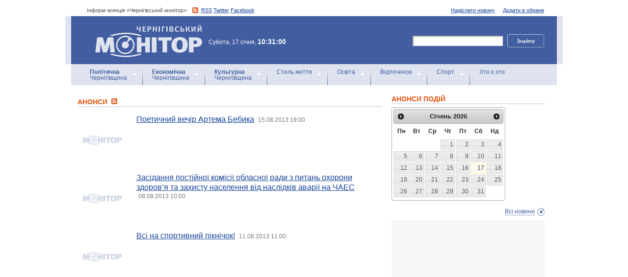

--- FILE ---
content_type: text/html; charset=windows-1251
request_url: https://monitor.cn.ua/ua/anons?start=13665
body_size: 7374
content:
<!DOCTYPE html PUBLIC "-//W3C//DTD XHTML 1.0 Transitional//EN"
        "http://www.w3.org/TR/xhtml1/DTD/xhtml1-transitional.dtd">
<html xmlns="http://www.w3.org/1999/xhtml">
<html xmlns:fb="http://ogp.me/ns/fb#">

<head>
<title>Новини Чернігова: Анонси</title>
<!-- metas -->
<meta http-equiv="Content-Type" content="text/html; charset=windows-1251" />
<meta http-equiv="Content-Language" content="ru" />
<meta name="copyright" content="copyright 2018 monitor.cn.ua" />
<meta name="description" content="" />
<meta name="keywords" content="" />
<meta name="author" content="Інформ-агенція «Чернігівський монітор» - monitor.cn.ua"/>
<meta name="robots" content="all" />
<meta property="og:title" content="Новини Чернігова: Анонси" />
<meta property="og:description" content="" />
<meta property="og:type" content="politician" />
<meta property="og:url" content="https://" />
<meta property="og:image" content="https://" />
<meta property="og:site_name" content="Чернігівський монітор" />
<meta property="fb:admins" content="100002761823773" />
<meta name="google-site-verification" content="cHDdAVVXD7tt76yH2IIAeuPlqzQ5-kzcaTuJfn4xAB4" />
<meta name='yandex-verification' content='640e0d85a380d2a2' />
<link rel="Shortcut Icon" type="image/x-icon" href="/favicon.ico" />
<!-- links -->
<link rel="stylesheet" type="text/css" media="screen,projection" href="/css/master.css" />
<link rel="stylesheet" type="text/css" media="print" href="/css/print.css" />
<link rel="alternate" type="application/rss+xml" title="Інформ-агенція «Чернігівський монітор» - rss" href="https://monitor.cn.ua/news.xml" />

<script src="https://ajax.googleapis.com/ajax/libs/jquery/1.6.4/jquery.js" type="text/javascript" charset="utf-8"></script>
<script src="https://ajax.googleapis.com/ajax/libs/jqueryui/1.8/jquery-ui.min.js"></script>
<script src="/js/jquery.ui.datepicker-uk.js"></script>
<link href="/css/jquery-ui.css" rel="stylesheet" type="text/css"/>
<script src="/js/cufon-yui.js" type="text/javascript" charset="utf-8"></script>
<script src="/js/CharterC_700.font.js" type="text/javascript" charset="utf-8"></script>
<script src="/js/jcarousellite_1.0.1.pack.js" type="text/javascript" charset="utf-8"></script>
<script src="/js/common.js" type="text/javascript" charset="utf-8"></script>
<script type="text/javascript" src="/js/jquery.featureList-1.0.0.js"></script>
<script src="/js/jquery.pikachoose.js" type="text/javascript" charset="utf-8"></script>
<script language="javascript">
$(document).ready(
function (){
$("#pikame").PikaChoose({ carousel:true});
});
</script>

<!--[if lte IE 7]>
<link rel="stylesheet" type="text/css" media="screen,projection" href="/css/ie.css" />
<script src="/js/ie.js" type="text/javascript" charset="utf-8"></script>
<![endif]-->


<script type="text/javascript">
$(document).ready(function() {	

	//Show Banner
	$(".main_image .desc").show(); //Show Banner
	$(".main_image .block").animate({ opacity: 0.85 }, 1 ); //Set Opacity

	//Click and Hover events for thumbnail list
	$(".image_thumb ul li:first").addClass('active'); 
	$(".image_thumb ul li").click(function(){ 
		//Set Variables
		var imgAlt = $(this).find('img').attr("alt"); //Get Alt Tag of Image
		var imgTitle = $(this).find('a').attr("href"); //Get Main Image URL
		var imgDesc = $(this).find('.block').html(); 	//Get HTML of block
		var imgDescHeight = $(".main_image").find('.block').height();	//Calculate height of block	
		
		if ($(this).is(".active")) {  //If it's already active, then...
			return false; // Don't click through
		} else {
			//Animate the Teaser				
			$(".main_image .block").animate({ opacity: 0, marginBottom: -imgDescHeight }, 250 , function() {
				$(".main_image .block").html(imgDesc).animate({ opacity: 0.85,	marginBottom: "0" }, 250 );
				$(".main_image img").attr({ src: imgTitle , alt: imgAlt});
			});
		}
		
		$(".image_thumb ul li").removeClass('active'); //Remove class of 'active' on all lists
		$(this).addClass('active');  //add class of 'active' on this list only
		return false;
		
	}) .hover(function(){
		$(this).addClass('hover');
		}, function() {
		$(this).removeClass('hover');
	});
			
	//Toggle Teaser
	$("a.collapse").click(function(){
		$(".main_image .block").slideToggle();
		$("a.collapse").toggleClass("show");
	});
	
	
	
});//Close Function
</script>
<style>
div#feature_list {
			width: 620px;
			height: 319px;
			overflow: hidden;
			position: relative;
			 
		}

		div#feature_list ul {
			position: absolute;
			top: 0;
			list-style: none;	
			padding: 0;
			margin: 0;
		}

		ul#tabs {
			left: 0;
			z-index: 2;
			width: 280px;
		}

		ul#tabs li {
			font-size: 12px;
			font-family: Arial;
			 
		}
		
		ul#tabs li h3{
			font-size:10px;
			font-style:normal;
			}
		
		 

		ul#tabs li a {
			color: #425ea0;
			text-decoration: none;	
			display: block;
			font-style:italic;
			padding: 10px 25px 10px 10px;
			height: 60px;
			outline: none;
			background:  url('i/feature-tab.png') no-repeat;
		}

		ul#tabs li a:hover {
			text-decoration: underline;
		}

		ul#tabs li a.current {
			background:  url('i/feature-tab-current.png') no-repeat;
			color: #000;
		}
		
 		ul#tabs li a.current:hover {
			text-decoration: none;
			cursor: default;
		}

		ul#output {
			right: 0;
			margin:0; padding:0;
			width: 360px;
			height: 320px;
			position: relative; background:#e5edfe;
		}

		ul#output li {
			position: absolute;
			width: 360px;
			height:360px;
		}
			ul#output li p {
				display:none;

		}
		
		ul#output li:hover p {
				display:block;
				position:absolute;
				line-height:14px;
				width: 320px;
				padding:10px 10px 10px 40px;
				background:url(i/transparent.png) repeat;
				bottom:41px;
		}


		ul#output li a{  display:block; color:#fff; text-decoration:none}
	</style>
	<script language="javascript">
		$(document).ready(function() {

			$.featureList(
				$("#tabs li a"),
				$("#output li"), {
					start_item	:	1
				}
			);

			/*
			
			// Alternative

			
			$('#tabs li a').featureList({
				output			:	'#output li',
				start_item		:	1
			});

			*/

		});
		

	</script>
</head>

<body>



<div id="fb-root"></div>
<script>(function(d, s, id) {
  var js, fjs = d.getElementsByTagName(s)[0];
  if (d.getElementById(id)) return;
  js = d.createElement(s); js.id = id;
  js.src = "//connect.facebook.net/ru_RU/sdk.js#xfbml=1&version=v2.4&appId=170830226325048";
  fjs.parentNode.insertBefore(js, fjs);
}(document, 'script', 'facebook-jssdk'));</script>
<!-- BEGIN #topbanner --><div class="topbanner"><div class="in"></div></div>
<!-- END #topbanner -->	

<!-- BEGIN #header -->
<div class="header">
	<!-- BEGIN #assort -->
	<div class="in assort">
		<ul class="acts">
			<li><a href="#">Додати в обране</a></li>
			<li><a href="/ua/contacts">Надіслати новину</a></li>
 		</ul>
		<p><span class="date">Інформ-агенція «Чернігівський монітор»: </span> <a href="https://monitor.cn.ua/news.xml" class="rss">RSS</a> <a href="https://twitter.com/cgmonitor" rel="nofollow">Twitter</a> <a href="https://www.facebook.com/pages/%D0%A7%D0%B5%D1%80%D0%BD%D1%96%D0%B3%D1%96%D0%B2%D1%81%D1%8C%D0%BA%D0%B8%D0%B9-%D0%BC%D0%BE%D0%BD%D1%96%D1%82%D0%BE%D1%80/190576700970099" rel="nofollow">Facebook</a></p>
	</div>
	<!-- END #assort -->
	<!-- BEGIN #heading -->
	<div class="heading"><div class="in">
		<h1><a href="https://monitor.cn.ua/" title="Новини Чернігівщини">Інформ-агенція «Чернігівський монітор»<span></span></a></h1>
        <p class="time">Субота, 17 січня, <span>10:31:00</span></p>
		<form action="https://monitor.cn.ua/googlesearch" class="f-search" accept-charset="UTF-8">
<input type="hidden" name="cx" value="partner-pub-5061379040510625:14yxeoav19x" />
<input type="hidden" name="cof" value="FORID:10" />
<input type="hidden" name="ie" value="UTF-8" />
			<fieldset>
				<legend>Пошук</legend>
				<p class="row"><input type="text" id="ff1" class="inp" name="q" /> <input type="image" src="/i/search-btn.png" value="Шукати" /></p>
				<!--p class="advsearch"><a href="#">Разширений пошук</a></p-->
			</fieldset>
		</form>
	</div></div>
	<!-- END #heading -->
	<!-- BEGIN #nav -->
	<div class="nav"><div class="in">
		<ul class="navigation">
			<li><a href="/ua/politics" title="Чернігівський Політика"><strong>Політична</strong><br />Чернігівщина</a></li>      
			<li><a href="/ua/economics" title="Чернігівська Економіка"><strong>Економічна</strong><br />Чернігівщина</a></a></li>      
			<li><a href="/ua/culture" title="Чернігівська Культура"><strong>Культурна</strong><br />Чернігівщина</a></li>      
			<li><a href="/ua/style" title="Чернігівський Стиль життя">Стиль життя</a></li>      
			<li><a href="/ua/education" title="Чернігівський Освіта">Освіта</a></li>      
			<li><a href="/ua/rest" title="Чернігівський Відпочинок">Відпочинок</a></li>      
			<li><a href="/ua/sport" title="Чернігівський Спорт">Спорт</a></li>      
			<li class="last"><a href="/ua/characters" title="Хто є хто">Хто є хто</a></li>      
			
		</ul>
		
		
	</div></div>
	<!-- END #nav -->
</div>
<!-- END #header -->

<!-- BEGIN #page -->
<div class="page section-page"><div class="in">

	<!-- BEGIN #content -->
	<div class="content" style="position:relative;">
		<div style="padding:10px; text-align:center; display:block; margin-top:100px; width:310px; position:absolute; bottom:0; right:15px; "></div>
		<!-- BEGIN #main -->
		<div class="main"><div class="inc" >
					
					


<div class="post">			<div class="category categorysection">
				<h2>Анонси <a href="/news_anons.xml"><img src="/img/rss.png" alt="" /></a></h2>

				<div class="hentry">
					<img src="/images/no_image.jpg" alt="Поетичний вечір Артема Бебика" />
					<div class="c">
						<h3><a href="/ua/anons/15187">Поетичний вечір Артема Бебика</a> <a href="/ua/archive?date=2013-08-15" style='text-decoration:none' title="Новости Чернигова"><span>15.08.2013 19:00</span></a></h3>
						<p></p>
					</div>
				</div>
    

				<div class="hentry">
					<img src="/images/no_image.jpg" alt="Засідання постійної комісії обласної ради з питань охорони здоров’я та захисту населення від наслідків аварії на ЧАЕС" />
					<div class="c">
						<h3><a href="/ua/anons/15182">Засідання постійної комісії обласної ради з питань охорони здоров’я та захисту населення від наслідків аварії на ЧАЕС</a> <a href="/ua/archive?date=2013-08-08" style='text-decoration:none' title="Новости Чернигова"><span>08.08.2013 10:00</span></a></h3>
						<p></p>
					</div>
				</div>
    

				<div class="hentry">
					<img src="/images/no_image.jpg" alt="Всі на спортивний пікнічок!" />
					<div class="c">
						<h3><a href="/ua/anons/15180">Всі на спортивний пікнічок!</a> <a href="/ua/archive?date=2013-08-11" style='text-decoration:none' title="Новости Чернигова"><span>11.08.2013 11:00</span></a></h3>
						<p></p>
					</div>
				</div>
    
			<div class="cbanner cbanneralt1">
				<div class="banner"><script type="text/javascript">
<script async src="//pagead2.googlesyndication.com/pagead/js/adsbygoogle.js"></script>
<ins class="adsbygoogle"
     style="display:block"
     data-ad-format="fluid"
     data-ad-layout="image-side"
     data-ad-layout-key="-gn+14-41-he+1ba"
     data-ad-client="ca-pub-8199331798956878"
     data-ad-slot="4898201641"></ins>
<script>
     (adsbygoogle = window.adsbygoogle || []).push({});
</script>
</div>
			</div>
    

				<div class="hentry">
					<img src="/images/no_image.jpg" alt="4 етап чемпіонату з любительського картингу "Fun Kart Fight 2013"" />
					<div class="c">
						<h3><a href="/ua/anons/15179">4 етап чемпіонату з любительського картингу "Fun Kart Fight 2013"</a> <a href="/ua/archive?date=2013-08-11" style='text-decoration:none' title="Новости Чернигова"><span>11.08.2013 11:00</span></a></h3>
						<p></p>
					</div>
				</div>
    

				<div class="hentry">
					<img src="/images/no_image.jpg" alt="“Студентська республіка” " />
					<div class="c">
						<h3><a href="/ua/anons/15155">“Студентська республіка” </a> <a href="/ua/archive?date=2013-08-10" style='text-decoration:none' title="Новости Чернигова"><span>10.08.2013 09:00</span></a></h3>
						<p></p>
					</div>
				</div>
    

				<div class="hentry">
					<img src="/images/no_image.jpg" alt="Брифінг голови облдержадміністрації Володимира Хоменка" />
					<div class="c">
						<h3><a href="/ua/anons/15138">Брифінг голови облдержадміністрації Володимира Хоменка</a> <a href="/ua/archive?date=2013-08-06" style='text-decoration:none' title="Новости Чернигова"><span>06.08.2013 15:00</span></a></h3>
						<p></p>
					</div>
				</div>
    

				<div class="hentry">
					<img src="/images/no_image.jpg" alt="Хресна хода до Святого Озера" />
					<div class="c">
						<h3><a href="/ua/anons/15134">Хресна хода до Святого Озера</a> <a href="/ua/archive?date=2013-08-10" style='text-decoration:none' title="Новости Чернигова"><span>10.08.2013 08:00</span></a></h3>
						<p></p>
					</div>
				</div>
    

				<div class="hentry">
					<img src="/images/no_image.jpg" alt="VІІ відкрита міська Спартакіада серед спортсменів-ветеранів" />
					<div class="c">
						<h3><a href="/ua/anons/15133">VІІ відкрита міська Спартакіада серед спортсменів-ветеранів</a> <a href="/ua/archive?date=2013-08-10" style='text-decoration:none' title="Новости Чернигова"><span>10.08.2013 10:00</span></a></h3>
						<p></p>
					</div>
				</div>
    

				<div class="hentry">
					<img src="/images/no_image.jpg" alt="Розширена нарада “Про роботу комунального підприємства «Центральний парк культури та відпочинку» Чернігівської міської ради”" />
					<div class="c">
						<h3><a href="/ua/anons/15128">Розширена нарада “Про роботу комунального підприємства «Центральний парк культури та відпочинку» Чернігівської міської ради”</a> <a href="/ua/archive?date=2013-08-07" style='text-decoration:none' title="Новости Чернигова"><span>07.08.2013 08:00</span></a></h3>
						<p></p>
					</div>
				</div>
    

				<div class="hentry">
					<img src="/images/no_image.jpg" alt="Виїзна нарада з питань підготовки проведення загальноміського фестивалю “Парад дитячих візочків”" />
					<div class="c">
						<h3><a href="/ua/anons/15127">Виїзна нарада з питань підготовки проведення загальноміського фестивалю “Парад дитячих візочків”</a> <a href="/ua/archive?date=2013-08-06" style='text-decoration:none' title="Новости Чернигова"><span>06.08.2013 14:30</span></a></h3>
						<p></p>
					</div>
				</div>
    

				<div class="hentry">
					<img src="/images/no_image.jpg" alt="Нарада щодо підвищення ефективності роботи зі зверненнями громадян в місті Чернігові" />
					<div class="c">
						<h3><a href="/ua/anons/15126">Нарада щодо підвищення ефективності роботи зі зверненнями громадян в місті Чернігові</a> <a href="/ua/archive?date=2013-08-05" style='text-decoration:none' title="Новости Чернигова"><span>05.08.2013 14:30</span></a></h3>
						<p></p>
					</div>
				</div>
    

				<div class="hentry">
					<img src="/images/no_image.jpg" alt="Засідання виконавчого комітету Чернігівської міської ради" />
					<div class="c">
						<h3><a href="/ua/anons/15125">Засідання виконавчого комітету Чернігівської міської ради</a> <a href="/ua/archive?date=2013-08-05" style='text-decoration:none' title="Новости Чернигова"><span>05.08.2013 11:30</span></a></h3>
						<p></p>
					</div>
				</div>
    

				<div class="hentry">
					<img src="/images/no_image.jpg" alt="Засідання організаційного комітету із підготовки та відзначення в області Дня державного Прапора України та Дня Незалежності України" />
					<div class="c">
						<h3><a href="/ua/anons/15105">Засідання організаційного комітету із підготовки та відзначення в області Дня державного Прапора України та Дня Незалежності України</a> <a href="/ua/archive?date=2013-08-08" style='text-decoration:none' title="Новости Чернигова"><span>08.08.2013 09:00</span></a></h3>
						<p></p>
					</div>
				</div>
    

				<div class="hentry">
					<img src="/images/no_image.jpg" alt="Святкові заходи з нагоди Дня будівельника" />
					<div class="c">
						<h3><a href="/ua/anons/15104">Святкові заходи з нагоди Дня будівельника</a> <a href="/ua/archive?date=2013-08-07" style='text-decoration:none' title="Новости Чернигова"><span>07.08.2013 11:00</span></a></h3>
						<p></p>
					</div>
				</div>
    

				<div class="hentry">
					<img src="/images/no_image.jpg" alt="Засідання обласного комітету забезпечення доступності інвалідів та інших маломобільних груп" />
					<div class="c">
						<h3><a href="/ua/anons/15103">Засідання обласного комітету забезпечення доступності інвалідів та інших маломобільних груп</a> <a href="/ua/archive?date=2013-08-07" style='text-decoration:none' title="Новости Чернигова"><span>07.08.2013 10:00</span></a></h3>
						<p></p>
					</div>
				</div>
    

				<div class="hentry">
					<img src="/images/no_image.jpg" alt="Засідання колегії головного управління ветеринарної медицини в області" />
					<div class="c">
						<h3><a href="/ua/anons/15102">Засідання колегії головного управління ветеринарної медицини в області</a> <a href="/ua/archive?date=2013-08-05" style='text-decoration:none' title="Новости Чернигова"><span>05.08.2013 14:00</span></a></h3>
						<p></p>
					</div>
				</div>
    

				<div class="hentry">
					<img src="/images/no_image.jpg" alt="Нарада з начальниками відділів апарату, керівниками структурних підрозділів облдержадміністрації" />
					<div class="c">
						<h3><a href="/ua/anons/15101">Нарада з начальниками відділів апарату, керівниками структурних підрозділів облдержадміністрації</a> <a href="/ua/archive?date=2013-08-05" style='text-decoration:none' title="Новости Чернигова"><span>05.08.2013 10:00</span></a></h3>
						<p></p>
					</div>
				</div>
    

				<div class="hentry">
					<img src="/images/no_image.jpg" alt="Відкриття пам’ятника воїнам-афганцям" />
					<div class="c">
						<h3><a href="/ua/anons/15060">Відкриття пам’ятника воїнам-афганцям</a> <a href="/ua/archive?date=2013-08-03" style='text-decoration:none' title="Новости Чернигова"><span>03.08.2013 10:00</span></a></h3>
						<p></p>
					</div>
				</div>
    

				<div class="hentry">
					<img src="/images/no_image.jpg" alt="Зустріч з керівництвом Департаменту ДАІ МВС України" />
					<div class="c">
						<h3><a href="/ua/anons/15057">Зустріч з керівництвом Департаменту ДАІ МВС України</a> <a href="/ua/archive?date=2013-08-03" style='text-decoration:none' title="Новости Чернигова"><span>03.08.2013 16:00</span></a></h3>
						<p></p>
					</div>
				</div>
    

				<div class="hentry">
					<img src="/images/no_image.jpg" alt="Зелена сцена" />
					<div class="c">
						<h3><a href="/ua/anons/15033">Зелена сцена</a> <a href="/ua/archive?date=2013-08-02" style='text-decoration:none' title="Новости Чернигова"><span>02.08.2013 16:00</span></a></h3>
						<p></p>
					</div>
				</div>
    

				<div class="hentry">
					<img src="/images/no_image.jpg" alt="Регіональний круглий стол “Порозуміння заради європейського майбутнього”" />
					<div class="c">
						<h3><a href="/ua/anons/15018">Регіональний круглий стол “Порозуміння заради європейського майбутнього”</a> <a href="/ua/archive?date=2013-07-31" style='text-decoration:none' title="Новости Чернигова"><span>31.07.2013 16:00</span></a></h3>
						<p></p>
					</div>
				</div>
    

				<div class="hentry">
					<img src="/images/no_image.jpg" alt="Презентація проекту “Літня волонтерська школа”" />
					<div class="c">
						<h3><a href="/ua/anons/14986">Презентація проекту “Літня волонтерська школа”</a> <a href="/ua/archive?date=2013-07-30" style='text-decoration:none' title="Новости Чернигова"><span>30.07.2013 11:00</span></a></h3>
						<p></p>
					</div>
				</div>
    

				<div class="hentry">
					<img src="/images/no_image.jpg" alt="Засідання комісії з розгляду заяв щодо режиму роботи об’єктів торгівлі та ресторанного господарства в нічний час" />
					<div class="c">
						<h3><a href="/ua/anons/14975">Засідання комісії з розгляду заяв щодо режиму роботи об’єктів торгівлі та ресторанного господарства в нічний час</a> <a href="/ua/archive?date=2013-08-01" style='text-decoration:none' title="Новости Чернигова"><span>01.08.2013 14:30</span></a></h3>
						<p></p>
					</div>
				</div>
    

				<div class="hentry">
					<img src="/images/no_image.jpg" alt="Розширена нарада “Про роботу Управління державної казначейської служби України у м. Чернігові Чернігівської області за І півріччя 2013 року”" />
					<div class="c">
						<h3><a href="/ua/anons/14974">Розширена нарада “Про роботу Управління державної казначейської служби України у м. Чернігові Чернігівської області за І півріччя 2013 року”</a> <a href="/ua/archive?date=2013-07-31" style='text-decoration:none' title="Новости Чернигова"><span>31.07.2013 08:00</span></a></h3>
						<p></p>
					</div>
				</div>
    

				<div class="hentry">
					<img src="/images/no_image.jpg" alt="Проведення громадського слухання щодо вартості проїзду у міському пасажирському транспорті" />
					<div class="c">
						<h3><a href="/ua/anons/14952">Проведення громадського слухання щодо вартості проїзду у міському пасажирському транспорті</a> <a href="/ua/archive?date=2013-08-01" style='text-decoration:none' title="Новости Чернигова"><span>01.08.2013 18:00</span></a></h3>
						<p></p>
					</div>
				</div>
    


<p><script async src="//pagead2.googlesyndication.com/pagead/js/adsbygoogle.js"></script>
<!-- Monitor_paginator -->
<ins class="adsbygoogle"
     style="display:inline-block;width:468px;height:15px"
     data-ad-client="ca-pub-8199331798956878"
     data-ad-slot="7432865649"></ins>
<script>
(adsbygoogle = window.adsbygoogle || []).push({});
</script></p>
<p class="pagi"><span class="pages"><a href='/ua/anons?start=13640' class="previouspage">Попередня сторінка</a> | 


<a href='/ua/anons'>1</a> ... 


<a href='/ua/anons?start=13515'>541.6</a> | 



<a href='/ua/anons?start=13540'>542.6</a> | 



<a href='/ua/anons?start=13565'>543.6</a> | 



<a href='/ua/anons?start=13590'>544.6</a> | 



<a href='/ua/anons?start=13615'>545.6</a> | 



<a href='/ua/anons?start=13640'>546.6</a> | 



<a href='/ua/anons?start=13665' class="here">547.6</a> | 



<a href='/ua/anons?start=13690'>548.6</a> | 



<a href='/ua/anons?start=13715'>549.6</a> | 



<a href='/ua/anons?start=13740'>550.6</a> | 



<a href='/ua/anons?start=13765'>551.6</a> | 



<a href='/ua/anons?start=13790'>552.6</a> | 



<a href='/ua/anons?start=13815'>553.6</a> | 


 ... 
<a href='/ua/anons?start=16375'>655</a>

<a href='/ua/anons?start=13690' class="nextpage">Наступна сторінка</a></span></p>

			</div></div>















					


					

					
					
					
					
					
					
					
					

					

		</div></div>
		<!-- END #main -->
		
		<!-- BEGIN #sec -->
		<div class="sec"><div class="inc">
			
           <h2>АНОНСИ ПОДІЙ</h2>
		
	    <div id="datepicker"></div>
            <div class="b b-anonce">
            <ul class="b-news" id="anonce">
            
            </ul>
            <p class="more"><a href='/ua/news' title="Новини Чернігів">Всі новини</a></p>
			
		
			<!-- BEGIN #rbanner -->
			<div class="rbanner">
				<div class="banner ">
                <script async src="//pagead2.googlesyndication.com/pagead/js/adsbygoogle.js"></script>
<!-- New Test -->
<ins class="adsbygoogle"
     style="display:inline-block;width:240px;height:400px"
     data-ad-client="ca-pub-8199331798956878"
     data-ad-slot="9458897644"></ins>
<script>
(adsbygoogle = window.adsbygoogle || []).push({});
</script>
<!-- m3 -->
 
                </div>
			</div>
			<!--END #rbanner -->
			
			<!-- BEGIN #b -->
			<div class="b ">
            <h2>   </h2>
            <p style="padding:10px 0; text-align:center;">
            	<noindex><a href="https://twitter.com/cgmonitor" rel="nofollow"><img src="/i/twitter-monitor.png" width="31" height="31" /></a></noindex>
                <noindex><a rel="nofollow" href="https://www.facebook.com/pages/%D0%A7%D0%B5%D1%80%D0%BD%D1%96%D0%B3%D1%96%D0%B2%D1%81%D1%8C%D0%BA%D0%B8%D0%B9-%D0%BC%D0%BE%D0%BD%D1%96%D1%82%D0%BE%D1%80/190576700970099"><img src="/i/facebook-monitor.png" width="35" height="34" /></a></noindex>
                <noindex><a href="https://www.youtube.com/user/cgmonitor" rel="nofollow"><img src="/i/youtube-monitor.png" width="32" height="32" /></a></noindex>
                <a href="https://monitor.cn.ua/news.xml"><img src="/i/rss-monitor.png" width="32" height="32" /></a>
            </p>
            
            <iframe src="//www.facebook.com/plugins/likebox.php?href=http%3A%2F%2Fwww.facebook.com%2Fpages%2F%25D0%25A7%25D0%25B5%25D1%2580%25D0%25BD%25D1%2596%25D0%25B3%25D1%2596%25D0%25B2%25D1%2581%25D1%258C%25D0%25BA%25D0%25B8%25D0%25B9-%25D0%25BC%25D0%25BE%25D0%25BD%25D1%2596%25D1%2582%25D0%25BE%25D1%2580%2F190576700970099%3Fref%3Dpb&amp;width=310&amp;colorscheme=light&amp;show_faces=true&amp;border_color&amp;stream=false&amp;header=false&amp;height=258" scrolling="no" frameborder="0" style="border:none; overflow:hidden; width:310px; height:258px;" allowTransparency="true"></iframe>
			<div style="clear:both;"></div>
            
            
			</div>
			<!-- END #b -->
			
			
		</div></div>
		<!-- END #sec -->
		
		
	</div>
	<!-- END #content -->
</div></div>
<!-- END #page -->


            

<p align="center" style="text-align:center padding:10px; clear:both;">


<script async src="//pagead2.googlesyndication.com/pagead/js/adsbygoogle.js"></script>
<!-- test bottom monitor -->
<ins class="adsbygoogle"
     style="display:block"
     data-ad-client="ca-pub-8199331798956878"
     data-ad-slot="3133162449"
     data-ad-format="auto"></ins>
<script>
(adsbygoogle = window.adsbygoogle || []).push({});
</script>



<!-- BEGIN #footer -->
<div class="footer">
	 
	<!-- BEGIN #foot -->
	<div class="foot"><div class="in" style="background:none"><div class="in1"><div class="in2">
		<p><img src="/i/sm-logo.png" width="81" height="23" align="absmiddle" /> © 2005-2026 <a href="https://monitor.cn.ua/">Інформ-агенція «Чернігівський монітор»</a></p>
		<p class="foot-partners">




</p>
		<p class="foot-links"><a href="/ua/about">Про проект</a>   |   <a href="/ua/advertising">Реклама</a>   |   <a href="/ua/parnters">Партнери</a>   |   <a href="/ua/contacts">Контакти</a>   |   <a href="/ua/archive">Архів</a>    
		<small></small>
		<p class="foot-copy">Всі права на матеріали, які містить цей сайт, охороняються у відповідності із законодавством України, в тому числі, про авторське право і суміжні права. Використання матерiалiв monitor.cn.ua дозволяється за умови посилання. Для iнтернет-видань обов'язковим є гiперпосилання на monitor.cn.ua, відкрите для пошукових систем. Посилання та гіперпосилання повинні міститися виключно в першому чи в другому абзаці тексту.<br />

Матеріали з позначкою (PR) друкуються на правах реклами..</p>
		
		<p class="foot-dev"><a href="https://ua7.net/" target="_blank" title="Custom PHP Development">Web Development</a> by UA7 team</p>
	</div></div></div></div>
	<!-- END #foot -->
</div>
<!-- END #footer -->

<script type="text/javascript">
$(function(){
  $.datepicker.setDefaults($.extend(
    $.datepicker.regional["uk"])
  );
  $("#datepicker").datepicker({
    beforeShow: function(input) {
//      $(input).css("background-color","#ff9");
    },
    onSelect: function(dateText, inst) {
//      $(this).css("background-color","");
    $("#anonce").empty();
    var headID = document.getElementsByTagName("head")[0];
    var oElem = document.createElement('script');
    oElem.setAttribute('type','text/javascript');
    oElem.setAttribute('src', '/archive.js.php?date='+dateText);
    headID.appendChild(oElem);

    },
    onClose: function(dateText, inst) {
//      $(this).css("background-color","");
    }
  });
});
</script>


</body>
<script type="text/javascript">

  var _gaq = _gaq || [];
  _gaq.push(['_setAccount', 'UA-27290777-1']);
  _gaq.push(['_trackPageview']);

  (function() {
    var ga = document.createElement('script'); ga.type = 'text/javascript'; ga.async = true;
    ga.src = ('https:' == document.location.protocol ? 'https://ssl' : 'http://www') + '.google-analytics.com/ga.js';
    var s = document.getElementsByTagName('script')[0]; s.parentNode.insertBefore(ga, s);
  })();

</script>

</html>

--- FILE ---
content_type: text/html; charset=utf-8
request_url: https://www.google.com/recaptcha/api2/aframe
body_size: 267
content:
<!DOCTYPE HTML><html><head><meta http-equiv="content-type" content="text/html; charset=UTF-8"></head><body><script nonce="PnAbbsxcxTz_LKovMjt2ZA">/** Anti-fraud and anti-abuse applications only. See google.com/recaptcha */ try{var clients={'sodar':'https://pagead2.googlesyndication.com/pagead/sodar?'};window.addEventListener("message",function(a){try{if(a.source===window.parent){var b=JSON.parse(a.data);var c=clients[b['id']];if(c){var d=document.createElement('img');d.src=c+b['params']+'&rc='+(localStorage.getItem("rc::a")?sessionStorage.getItem("rc::b"):"");window.document.body.appendChild(d);sessionStorage.setItem("rc::e",parseInt(sessionStorage.getItem("rc::e")||0)+1);localStorage.setItem("rc::h",'1768638663105');}}}catch(b){}});window.parent.postMessage("_grecaptcha_ready", "*");}catch(b){}</script></body></html>